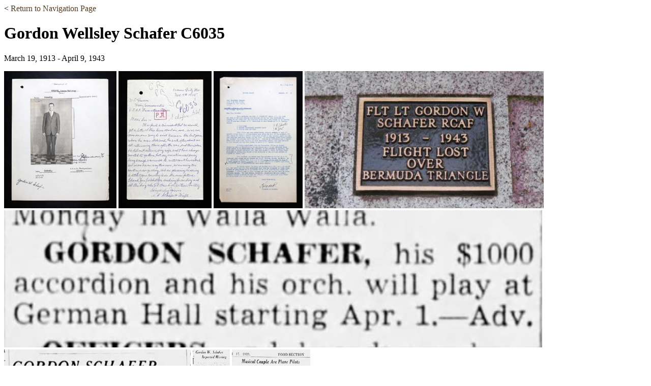

--- FILE ---
content_type: text/html
request_url: https://ottawamemorialproject.org/men/Gordon-Schafer.html
body_size: 16696
content:
<!DOCTYPE html>
<html lang="en">
  <head>
    <meta http-equiv="content-type"   content="text/html; charset=utf-8" lang="en"/>
    <!--meta http-equiv="cache-control"  content="public" /-->
    <meta name="viewport"             content="width=device-width, initial-scale=1.0" />
    <meta property="og:url"           content="http://ottawamemorialproject.org/index.html" />
    <meta property="og:type"          content="website" />
    <meta property="og:title"         content="The Ottawa Memorial Project" />
    <meta property="og:description"   content="Anne Gafiuk's Ottawa Memorial Project" />
    <meta property="og:image"         content="http://ottawamemorialproject.org/images/wc-Photo-II-Nov-2016-153x200.png" />
    <link rel="icon" href="/images/favicon.ico" sizes="16x16 32x32 48x48 64x64" type="image/vnd.microsoft.icon" />
    
    <link rel="stylesheet" href="/lib/css/OttawaMemorialProjectStyle.css"         type="text/css" />
    <link rel="stylesheet" href="https://fonts.googleapis.com/css?family=Pinyon+Script">

    <script async src="https://www.googletagmanager.com/gtag/js?id=G-5MFGD4ERGW"></script>
    <script>
            window.dataLayer = window.dataLayer || [];
        function gtag(){dataLayer.push(arguments);}
        gtag('js', new Date());

        gtag('config', 'G-5MFGD4ERGW');

    </script>

    <title>Gordon Wellsley Schafer</title>
  </head>
  <body id="ottawamemorialproject.org">
    <nav>&lt; <a href="/navigation.html">Return to Navigation Page</a></nav>
    <h1>Gordon Wellsley Schafer C6035</h1>
    <p class="tp_date">March 19, 1913 - April 9, 1943</p>
    <p><img src="images/gs-44486_83024005550_0572-00240.jpg" height="270" width="221" alt="Gordon Schafer">
<img src="images/gs-44486_83024005550_0572-00298.jpg" height="270" width="183" alt="Gordon Schafer">
<img src="images/gs-44486_83024005550_0572-00291.jpg" height="270" width="175" alt="Gordon Schafer">
<img src="images/gs-Schafer-Bermuda-Triangle.jpeg" height="270" width="470" alt="Gordon Schafer">
<img src="images/gs-Schafer-Spokane-Chronicle-Mar-28-1939.jpeg" height="270" width="1058" alt="Gordon Schafer">
<img src="images/gs-Schafer-Spokane-Chronicle-May-19-1943.jpeg" height="270" width="367" alt="Gordon Schafer">
<img src="images/gs-Schafer-Spokane-Chronicle-May-21-1943.jpeg" height="270" width="73" alt="Gordon Schafer">
<img src="images/gs-Schafer-Spokane-Chronicle-Nov-17-1939.jpeg" height="270" width="154" alt="Gordon Schafer">
    </p>
    <h2>Accordion-playing accountant from US earned pilot’s license in 1940 in Spokane with his wife. Enlisting with RCAF, he became a B&G pilot, then was posted to Bahamas. Having issues with his eyesight, he requested a posting to Canada from Nassau. Two weeks later, he requested to be transferred to the US Army Air Force to fight for the USA if posted overseas. Five days later, aboard Mitchell FR379, his plane and crew were lost during their second air to sea firing exercise.</h2>
    <p class="tp_standard"> Gordon Wellesley Schafer was the son of Albert Henry Schafer (1891-1961), hydraulic engineer, and Ethel Melvina (nee Alban) Schafer (1981-1983) of Spokane, Washington. He had one brother, Stanley Albert Schafer (1919-2008), who was in the US Army.</p> 
 
<p class="tp_standard"> Gordon married Elizabeth ‘Betty’ Rose Nelson (1910-1995) on September 29, 1930, in Coeur d’Alene, Idaho. They had one daughter, JoAnn Carroll, born December 23, 1932. Betty married again in 1950. Richard Louis Lederer (1919-1971), retired US Army colonel, was her second husband.</p> 
 
<p class="tp_standard"> He earned his flying license (Private 79074 Class 1 & 2S) at Filts Field, Spokane April 24, 1940 and required to wear correcting lenses while operating aircraft. His wife, Betty, also earned her pilot’s license at the same time. He was a member of the National Guard for three years. “Qualified for expert rifleman 30 calibre, sharpshooter 45 calibe, auto in 1931-32.” He had $1000 in life insurance with the Ohio National Life Insurance Co., Betty the beneficiary.</p> 
 
<p class="tp_standard"> In a Fidelity Bond Report [CONFIDENTIAL] dated May 6, 1941: “Standing: GORDON WELLSLEY SCHAFER, 28 years of age, married and has one small child. Resides with wife and child among favourable surroundings at N1511 Lee Street, Spokane, Washington. Well regarded locally and social standing is good. Associates among a desirable class of people. Not known to gamble nor speculate and not known to use intoxicants. Considered a good citizen and has no sympathies with any other form of Government. Considered honest and reliable. FINANCES: Subject has estimated worth of $2000 consisting of auto, personal property, and equity in home. Annual income estimated at $2100. No financial trouble known and credit is good. EMPLOYMENT: Applicant is employed as an accountant by the Federal Intermediate Credit Bank, branch of the Federal Land Bank. Has good business record and has been steadily employed in present position for over three years. Well regarded by business associates.”</p> 
 
<p class="tp_standard"> He enlisted with the RCAF on June 20, 1941. “A good type of experienced American; quiet and alert. Fit pilot.” Gordon liked golf, baseball, running, bowling, and basketball. He hunted, fished, and enjoyed music, playing the accordion in a band with Betty. He was an accountant at the Federal Land Bank in Spokane. Gordon wore glasses for reading. He stood 5’8 ½” tall and weighed 143 pounds. “Wiry. Scar on right knee.” He had blue eyes and brown hair with a medium complexion. </p> 
 
<p class="tp_standard"> Gordon completed musketry and revolver training in July 1941.</p> 
 
<p class="tp_standard"> While at Picton, July 17 to September 9, 1941: “91.4%. Satisfactory Ground school. Average pilot, good airmanship. Needs CC experience. Has shown good progress and deportment. B&G high level bombing. Should be satisfactory pilot at B&G School.” He earned his wings on September 9, 1941.</p> 
 
<p class="tp_standard"> He was at Service Flying Training School, Dunnville, Ontario from August 31 to November 6, 1942. He was 4th in his class. Gordon requested to live off base, as Betty and JoAnn were living in Port Maitland, Ontario to be near him.</p> 
 
<p class="tp_standard"> Gordon was at No. 7 B&G School, Lethbridge, Alberta for six months, his conduct “has been entirely satisfactory and befitting that of an Officer. He has shown initiative, co-operation, and willingness to work and has proven to be a good pilot.</p> 
 
<p class="tp_standard"> From November 23, 1942, to January 29, 1943, Gordon was at GRS. “A bit slow, but a steady worker. Worked hard, improved steadily throughout course. Weak in ship recognition theory. A quiet but steady and reliable man, suitable for long range work.” He earned 66% and was 12th in his class.</p> 
 
<p class="tp_standard"> Betty and JoAnn accompanied Gordon as far as Miami, Florida when he was posted to the Bahamas.</p> 
 
<p class="tp_standard"> On March 20, 1943, Gordon requested for a transfer to Canada, writing to G/C R. H. Waite, OC, No. 111 O.T.U. Nassau. “I request that I be taken off course and returned to Canada at once to serve in whatever capacity is of best interest to the service. I make this request for the following reasons: (1) I consider the conditions of my eyes unfit for duty as a member of an operational aircrew and such condition shows no indication of improving, but becoming steadily worse. (2) I feel that I should obtain special medical attention to correct this condition before I become unable to carry on with flying duties. About four weeks ago, I purchased correcting lenses in Ray-Ban sunglasses from a Miami Optometrist. Upon examination, he found my vision to be barely 20-40 which is maximum allowed, correctible to normal, for RCAF pilots. Upon examination, F/L Wichard also advised me not to fly without wearing glasses and to avoid all reading and close work. This near-sighted condition if further complicated by intermittent black spots and haze appearing in my field of vision which, while not dangerous, will soon become so if allowed to develop at the rate in which they have in the past six month. Needless to say, I am most anxious to continuing flying. Therefore, I respectfully submit this application for your earliest consideration.”</p> 
 
<p class="tp_standard"> On April 4, 1943, he wrote another letter, this time to the Director of Postings and Careers in Ottawa. “I herewith respectfully and urgently request my transfer from the RCAF to the US Army Air Force. I am an American citizen, born in Spokane, Washington. I joined the RCAF as a pilot officer through the Clayton-Knight Committee on June 16th, 1941, effective June 21st, 1941. I am now attached to the RCAF at 111 O.T.U. Nassau in training (No. 3 Course) for operational work overseas. While I know that it is not the policy of the RCAF to consider such applications for transfer, I feel that I am justified in my actions, and I'm entitled to your consideration in the matter. I declined the opportunity to transfer in May 1942 at #8B and G school Lethbridge for the following reasons: (1) I felt that I owed the Canadian government something for the training I had received and for which I had not yet had the opportunity of repayment. (2) In my capacity at the time, I felt that I was doing all I could already for the service. (3) the officer in Ottawa who signed me in and the Clayton-Knight Committee had assured me that I would never be called upon to go overseas. Now, if I must go overseas to fight and possibly give my life, and I am quite willing to do so, I feel that I have every right to go in the uniform in service of my own country. That, Sir, I shall insist upon. I therefore respectfully request my immediate transfer to the US Army Air Force.”</p> 
 
<p class="tp_standard"> On April 9, 1943, Mitchell FR379 took off from Nassau, Bahamas on a training flight that had two exercises, the aircraft and crew completed the first air/sea firing exercise and returned to base for refuel and re-arm. Aircraft took off for the second exercise and went missing, search was conducted, but nothing was found fifteen miles south of New Providence Island, British West Indies. Cause of crash and location is not known, aircraft and crew missing without a trace. A court of inquiry was called with five witnesses. Cause of accident: Obscure. The aircraft had enough fuel for 7 ½ hours of flying. Two days later, aircraft on training mission spotted a dinghy; surface craft recovered it, empty, and damaged. </p> 
 
<p class="tp_standard"> Crew: 
*Pilot: F/O G.W. Schafer, C/6035, RCAF, Spokane, Washington 
*Pilot: P/O A.B. Waton, J/20590, RCAF, St. Louis, Missouri, U.S.A. 
*Nav: P/O B.B. Goodman, J/21746, RCAF, Winnipeg, Manitoba 
*Wop/Gnr: Sgt G. Fenton, R/139833, RCAF, Ridgedale, Saskatchewan, Canada 
*Wop/Gnr: Sgt G.W. Tomkins, R/133613, RCAF, Frankford, Ontario, Canada 
*Wop/Gnr: Sgt L.R. Burchell, R/124720, RCAF, Glace Bay, Nova Scotia 
*Wop/Gnr: Sgt R. Farnsworth, 578225, RAFVR, Witton Gilbert, Co. Durham, United Kingdom</p> 
 
<p class="tp_standard"> On July 14, 1944, Betty wrote to F/L E. W. Evans, Committee of Adjustment, RAF Station, Nassau, Bahamas. “I have just received my husband’s personal effects and as F/L Lee gave me your name when he left for England, I am giving you the details I would have given him. When the accordion arrived, it was in really bad shape, having four bass keys taken off completely and some of the reeds out. It doesn't seem possible that this could have been done in transit, but that someone must have deliberately pulled them out because none of the keys were in the case. I wonder if you have any way of checking on this, since that person or persons should really pay the cost of repair. I received a list of my husband's personal effects shortly after the accident, and was asked to check them, and as far as I could determine, it was a fairly accurate list. However when I received the effects yesterday, the most valuable articles were missing an among these was a 16mm Cine Eastman moving picture camera, and electric Sunbeam razor, and a fishing reel and line for ocean fishing… I would appreciate it very much if you would check at your station to determine whether or not everything was in order when it left, so that we can trace the missing articles. The camera is an expensive one, and I do not intend to lose it, Ann felt that sure that everything would be returned to me intact as I had been assured... It has taken a long time for the articles to get here, and I do hope that she will be able to help me locate the missing articles…”. Also missing were ten pieces of music and a packet of letters.</p> 
 
<p class="tp_standard"> The Director of Estates wrote to Betty, July 20, 1944. “We are sorry to learn that some of the effects were not returned. Please be assured in this connection that all of the effects perceived here went forward to you with the exception of a small package of letters which had to be censored in which are being forwarded to you by registered mail within the next few days. The other articles which are missing must, therefore, have been lost either before shipment from Nassau or during their storage in New York City…. You will note that the Cine camera and the Sunbeam electric razor were never shipped from Nassau and you will also note that the fishing real and line, dressing case, and some pieces of music were missing when the effects reached this office… one of the major difficulties confronting us in Ottawa in connection with your husband's estate arises from the fact that at the time of your husbands regretted accident, the station at Nassau was an RAF station administered by RAF personnel and three weeks later, on the 1st of may 1943, the RCAF took over this station. You will appreciate that most of the officers and men who were on the station at the time of your husband's unfortunate accident have now been posted elsewhere and a new step of artsy AF officers is now in charge at Nassau. A further difficulty arises in connection with cameras, which as you probably know, are prohibited on operational stations. It is, therefore, necessary for officers who own cameras to make some arrangements with friends who live off the station to keep their cameras for them. It would be very helpful to us if you could let us know the names of some of your husband's friends or associates with whom we could communicate with a view to ascertaining where the camera was left during his stay in Nassau. We are communicating with the commanding officer at Nassau and requesting that a thorough search and investigation be made into the circumstances surrounding the shipment of your husband's effects. It is hoped that we will be able to locate and forward the missing articles. As soon as we have a had a reply to our letter informing us of the results of the search, we will immediately communicate with you further. Please complete and return the enclosed receipt for the package of letters.”</p> 
 
<p class="tp_standard"> In December 1944, Betty received a letter informing her that the camera, electric razor and fishing reel and line were sent to P/O Waton’s mother. The office was unsuccessful to receive a reply from Mrs. Waton. But the original carton was still in storage at New York, so when they opened the box, they found the articles and they would be sent to Betty in the course of the next few days. Betty received the missing articles, with the exception of the sheet music and the shaving kit. Betty, too, had written to Mrs. Waton, who lived in St. Louis, Missouri.</p> 
 
<p class="tp_standard"> A letter dated November 7, 1955 from Kansas City, Missouri to W/C Gunn from Mr. and Mrs. Schafer: “It is quite a coincidence that we should get a letter at this time about our son as we are now on our way to visit Nassau, the last place where he was stationed. He wrote often about us all returning there after the war and then when he did not return, my wife and I have always wanted to go there but my vacation not being long enough was unable to, until now, I have retired, and we are on our way there now. We are seeing the country as we go along and are planning on seeing a little of your country too in the near future. Thank you for what you were doing for our boy and all the boys who lost their lives for their country.” They had received the letter indicating that Gordon’s name would appear on the Ottawa Memorial since Gordon had no known grave. They were probably visiting Mrs. Waton at the time.</p> 
  </body>
</html>


--- FILE ---
content_type: text/css
request_url: https://ottawamemorialproject.org/lib/css/OttawaMemorialProjectStyle.css
body_size: 6301
content:
/*@font-face {
    font-family: 'PorcelainRegular';
    src: url('/fonts/Porcelain/porcelain-webfont.eot');
    src: url('/fonts/Porcelain/porcelain-webfont.eot?#iefix') format('embedded-opentype'),
         url('/fonts/Porcelain/porcelain-webfont.woff') format('woff'),
         url('/fonts/Porcelain/porcelain-webfont.ttf') format('truetype'),
         url('/fonts/Porcelain/porcelain-webfont.svg#PorcelainRegular') format('svg');
    font-weight: normal;
    font-style: normal;

}


@font-face {
	font-family: 'Porcelain';
	src: url('/fonts/Porcelain/Truetype/Porcelain.ttf');
}

@font-face {
	font-family: Delicious;
	font-weight: bold;
	src: url('Delicious-Bold.otf');
}
*/
.section-only {
    visibility: hidden;
    display: none;}

/*h1, h2 {visibility: hidden;
	display: none;}*/

table {border-collapse: collapse;}

td    {padding: 0;}

.container {
	vertical-align: top;
	width: 700px;
	margin: 0 auto;
	text-align: left;
	position: relative;
}

.content-heading {
    box-sizing: content-box;
    padding: 0 0 0 25px;
    /*margin: 0;
	border: 0;*/
    height: 80px;
    /*background-image: url('/images/title-bg-700x80.gif');*/
    background-color: #A8956D; /*EAEAEE;*/
    background-repeat:  no-repeat; 
}

.content .main {
	vertical-align: top;
	/*margin-right: 290px;*/
	/*padding: 0 10px 10px 0;*/
	padding: 20px 0 0 20px;
	color: #030;
/*	min-height: 600px;*/
	background-color: #FAFAFC;
	background-image: url('/images/22_Typhoon_pilots.png');
	background-repeat:  no-repeat;
	background-position: bottom;  
}
.content {
	vertical-align: top;
	padding: 20px 40px 0 20px;
	color: #030;
/*	min-height: 600px;*/
	background-color: #FAFAFC;
/*	background-image: url('/images/Anne-Chair-Desk-Comp-460x500.png');*/
	background-repeat:  no-repeat; 
	background-position: right bottom;  
	clear: left;
}

.content-rside {
	/*position: absolute;*/
	vertical-align: bottom;
	/*float: bottom;*/
	top: 0;
	/*left: 500px;
	width: 255px;
	height: 100%;*/
	margin: 0;
	padding: 0 0 0 0;
	/*background:;*/
	border: 0 solid #002c99; 
	background-color: #D5E2FE;
		/*background-image: url('/images/desk-top-pattern-240x1063-40.jpeg');*/
	background-repeat: repeat; 
}

.book_title {
    font-style: italic;
    text-decoration: underline;
}	

/*img {
    display: block;
}*/

.page_heading{
	font-family: Porcelain, PorcelainRegular, Arial, Helvetica, Sans-Serif;
	font-size:28pt;
	/*padding: 0;*/
	margin: 0;
	/*border: 0;*/
	/*align:left;*/}	


.main_txt_img {border: 0;
	       border-right-width: 10px; 
	       padding-right: 10px;
	       margin: 0;
	      } 
.new_blink_img {border: 0;
		border-right-width: 10px; 
		padding-top: 5px;
		padding-right: 10px;
		margin-left: 0;
		vertical-align: text-top;
	       } 

.main_txt_bck_img {
    border-right-width: 0; 
    padding: 0;
    float: right;
    bottom: 0;
    right: 0
} 

.side_img img {
    /*position: absolute;*/
    vertical-align: top;
    /*float: bottom;*/
    top: 15px;
    left: 10px;
    /*width: 255px;
	height: 100%;*/
    margin: 0;
    padding: 0 0 0 0;
    /*background:;*/
    border: 1px solid #000000; 
    background-color: #D5E2FE;
    /*background-image: url("/images/desk-top-pattern-240x1063-65.jpeg");*/
    background-repeat: repeat; 
}

.content-rside img {
    /*border: 0px solid #002c99;*/
    /*float: bottom;*/
    /*top: 263px;*/
    right: 0;
    position: relative;
    vertical-align: bottom;
}

.bottom_navbar {
    background-color: #FAFAFC;}

.footer {
    vertical-align: top;
    padding: 0 0 0 0;
    background-color: #FAFAFC;
    /*background:;*/
}


.main_heading{
	font-family: Porcelain, PorcelainRegular, Arial, Helvetica, Sans-Serif;
	font-size:10pt;}

.main_txt{
	font-family: Candara, 'Segoe Script', 'Apple Chancery', 'URW Chancery L', 'Pinyon Script', cursive, Arial, Helvetica, Sans-Serif;
	font-size: 10pt;}
a.main_txt{
	font-family: Candara, 'Pinyon Script', Arial, Helvetica, Sans-Serif;
	font-size: 10pt;}

.image_separator{
        margin-left: 0;
        text-align: left;
        width: 20%;

}

a:hover   {background-color:#A8956D; /* C3CFE5;*/
	   border-left:0px solid #FFFFFF;}
a:link    {color: #543C20; text-decoration: none; }
a:visited {color: #543C20; text-decoration: none; }
a:active  {color: #543C20; text-decoration: none; }


.topmenutitle {color: #543C20; /*#7C6344;*/
	       text-decoration: none;
	       display:block;
	       text-indent:2px;
	       border: 1px solid #FAFAFC; /*#EAEAEE; #FFFFFF;*/
	       border-left: 4px solid #FAFAFC; /*#EAEAEE;  #FFFFFF*/
	       padding: 2px;
	       line-height: 14px;
	     /*width:90px;*/
}

.topmenuul{
	list-style-type: none;
	margin: 0;
	padding: 0;
}

.topmenuli{
	list-style-type: none;
	float: left;
}

.submenuul {
	text-indent: 2px;
	margin: 0;
	margin-top: -1px;
	background-color: /*#A8956D;*/ #E7F7FF;
	background-position: top left;
	background-repeat: repeat-x;
	border-top: 1px solid #FAFAFC; /*#FFFFFF*/
	border-bottom: 1px solid #EAEAEE; /*#000000*/
	border-right: 1px solid #EAEAEE; /*#000000*/
	border-left: 4px solid #FAFAFC; /*#EAEAEE; #FF0000*/
	list-style-type:none;
	position:absolute;
	padding:0;
	display:none;
}

.submenuli a{
    box-sizing: content-box;
	display:block;
	width:90px;
	padding: 3px;
	text-decoration: none;
	color: #543C20;
}

.over ul, li:hover ul { /* lists nested under hovered list items */
	display: block;
}

.dmenu li>ul { 
	top: auto;
	left: auto;
}


.dmenu {
	font-family: Candara, Arial, Helvetica, Sans-Serif;
	font-size:11px;
}


.submenuli a:hover{
	text-decoration: none;
	/*background-color:#A8956D;*/
	background: #A8956D; /*#FAFAFC #336699*/
	color: #543C20;
	border-left: 0 solid #FF0000;

}

.main_txt a:hover{
	text-decoration: none;
	/*background-color:#A8956D;*/
	background: #A8956D; /*#FAFAFC #336699*/
	color: #543C20;
	border-left: 0 solid #FF0000;
}

.side_img a:hover{
	text-decoration: none;
	/*background-color:#A8956D;*/
	background: #A8956D; /*#FAFAFC #336699*/
	color: #543C20;
	border-left: 0 solid #FF0000;
}

.sqdn {position: relative;

}
